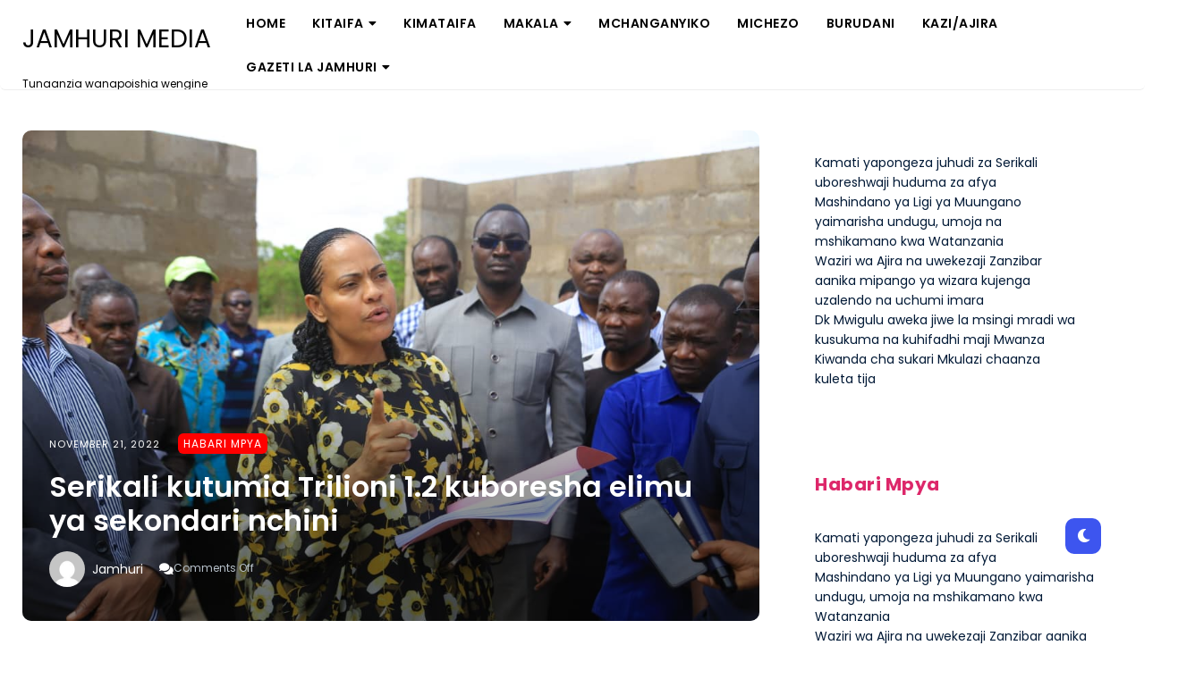

--- FILE ---
content_type: text/html; charset=UTF-8
request_url: https://www.jamhurimedia.co.tz/serikali-kutumia-trilioni-1-2-kuboresha-elimu-ya-sekondari-nchini/
body_size: 12444
content:
 <!DOCTYPE html>
<html dir="ltr" lang="en-US" prefix="og: https://ogp.me/ns#">
<head>
<meta charset="UTF-8" />
<meta name="viewport" content="width=device-width, initial-scale=1.0" />
<link rel="profile" href="https://gmpg.org/xfn/11" />
<title>Serikali kutumia Trilioni 1.2 kuboresha elimu ya sekondari nchini | JAMHURI MEDIA</title>
<link rel='preconnect' href='https://fonts.googleapis.com' />
<link rel='preconnect' href='https://fonts.gstatic.com' />
<meta http-equiv='x-dns-prefetch-control' content='on'>
<link rel='dns-prefetch' href='//fonts.googleapis.com' />
<link rel='dns-prefetch' href='//fonts.gstatic.com' />
<link rel='dns-prefetch' href='//s.gravatar.com' />
<link rel='dns-prefetch' href='//www.google-analytics.com' />
<meta name="description" content="Waziri wa Nchi Ofisi ya Rais Tawala za Mikoa na Serikali za Mitaa Angellah Kairuki amesema Serikali itatumia takribani Sh trilioni 1.2 katika kuboresha elimu ya sekondari nchini. Kairuki ameyasema hayo wakati wa kuzungumza na wananchi wa Kata ya Kasisi, Halmashauri ya Wilaya ya Urambo mara baada kukagua ujenzi wa shule ya Sekondari ya Kasisi" />
<meta name="robots" content="max-image-preview:large" />
<meta name="author" content="Jamhuri"/>
<link rel="canonical" href="https://www.jamhurimedia.co.tz/serikali-kutumia-trilioni-1-2-kuboresha-elimu-ya-sekondari-nchini/" />
<meta name="generator" content="All in One SEO (AIOSEO) 4.9.2" />
<meta property="og:locale" content="en_US" />
<meta property="og:site_name" content="JAMHURI MEDIA | Tunaanzia wanapoishia wengine" />
<meta property="og:type" content="article" />
<meta property="og:title" content="Serikali kutumia Trilioni 1.2 kuboresha elimu ya sekondari nchini | JAMHURI MEDIA" />
<meta property="og:description" content="Waziri wa Nchi Ofisi ya Rais Tawala za Mikoa na Serikali za Mitaa Angellah Kairuki amesema Serikali itatumia takribani Sh trilioni 1.2 katika kuboresha elimu ya sekondari nchini. Kairuki ameyasema hayo wakati wa kuzungumza na wananchi wa Kata ya Kasisi, Halmashauri ya Wilaya ya Urambo mara baada kukagua ujenzi wa shule ya Sekondari ya Kasisi" />
<meta property="og:url" content="https://www.jamhurimedia.co.tz/serikali-kutumia-trilioni-1-2-kuboresha-elimu-ya-sekondari-nchini/" />
<meta property="og:image" content="https://www.jamhurimedia.co.tz/wp-content/uploads/2022/11/WhatsApp-Image-2022-11-21-at-08.33.44.jpeg" />
<meta property="og:image:secure_url" content="https://www.jamhurimedia.co.tz/wp-content/uploads/2022/11/WhatsApp-Image-2022-11-21-at-08.33.44.jpeg" />
<meta property="og:image:width" content="1080" />
<meta property="og:image:height" content="720" />
<meta property="article:published_time" content="2022-11-21T10:10:22+00:00" />
<meta property="article:modified_time" content="2022-11-21T10:10:59+00:00" />
<meta name="twitter:card" content="summary" />
<meta name="twitter:title" content="Serikali kutumia Trilioni 1.2 kuboresha elimu ya sekondari nchini | JAMHURI MEDIA" />
<meta name="twitter:description" content="Waziri wa Nchi Ofisi ya Rais Tawala za Mikoa na Serikali za Mitaa Angellah Kairuki amesema Serikali itatumia takribani Sh trilioni 1.2 katika kuboresha elimu ya sekondari nchini. Kairuki ameyasema hayo wakati wa kuzungumza na wananchi wa Kata ya Kasisi, Halmashauri ya Wilaya ya Urambo mara baada kukagua ujenzi wa shule ya Sekondari ya Kasisi" />
<meta name="twitter:image" content="https://www.jamhurimedia.co.tz/wp-content/uploads/2022/11/WhatsApp-Image-2022-11-21-at-08.33.44.jpeg" />
<script type="application/ld+json" class="aioseo-schema">
			{"@context":"https:\/\/schema.org","@graph":[{"@type":"Article","@id":"https:\/\/www.jamhurimedia.co.tz\/serikali-kutumia-trilioni-1-2-kuboresha-elimu-ya-sekondari-nchini\/#article","name":"Serikali kutumia Trilioni 1.2 kuboresha elimu ya sekondari nchini | JAMHURI MEDIA","headline":"Serikali kutumia Trilioni 1.2  kuboresha elimu ya sekondari nchini","author":{"@id":"https:\/\/www.jamhurimedia.co.tz\/author\/gazeti\/#author"},"publisher":{"@id":"https:\/\/www.jamhurimedia.co.tz\/#person"},"image":{"@type":"ImageObject","url":"https:\/\/www.jamhurimedia.co.tz\/wp-content\/uploads\/2022\/11\/WhatsApp-Image-2022-11-21-at-08.33.44.jpeg","width":1080,"height":720},"datePublished":"2022-11-21T10:10:22+00:00","dateModified":"2022-11-21T10:10:59+00:00","inLanguage":"en-US","mainEntityOfPage":{"@id":"https:\/\/www.jamhurimedia.co.tz\/serikali-kutumia-trilioni-1-2-kuboresha-elimu-ya-sekondari-nchini\/#webpage"},"isPartOf":{"@id":"https:\/\/www.jamhurimedia.co.tz\/serikali-kutumia-trilioni-1-2-kuboresha-elimu-ya-sekondari-nchini\/#webpage"},"articleSection":"Habari Mpya"},{"@type":"BreadcrumbList","@id":"https:\/\/www.jamhurimedia.co.tz\/serikali-kutumia-trilioni-1-2-kuboresha-elimu-ya-sekondari-nchini\/#breadcrumblist","itemListElement":[{"@type":"ListItem","@id":"https:\/\/www.jamhurimedia.co.tz#listItem","position":1,"name":"Home","item":"https:\/\/www.jamhurimedia.co.tz","nextItem":{"@type":"ListItem","@id":"https:\/\/www.jamhurimedia.co.tz\/category\/habari-mpya\/#listItem","name":"Habari Mpya"}},{"@type":"ListItem","@id":"https:\/\/www.jamhurimedia.co.tz\/category\/habari-mpya\/#listItem","position":2,"name":"Habari Mpya","item":"https:\/\/www.jamhurimedia.co.tz\/category\/habari-mpya\/","nextItem":{"@type":"ListItem","@id":"https:\/\/www.jamhurimedia.co.tz\/serikali-kutumia-trilioni-1-2-kuboresha-elimu-ya-sekondari-nchini\/#listItem","name":"Serikali kutumia Trilioni 1.2  kuboresha elimu ya sekondari nchini"},"previousItem":{"@type":"ListItem","@id":"https:\/\/www.jamhurimedia.co.tz#listItem","name":"Home"}},{"@type":"ListItem","@id":"https:\/\/www.jamhurimedia.co.tz\/serikali-kutumia-trilioni-1-2-kuboresha-elimu-ya-sekondari-nchini\/#listItem","position":3,"name":"Serikali kutumia Trilioni 1.2  kuboresha elimu ya sekondari nchini","previousItem":{"@type":"ListItem","@id":"https:\/\/www.jamhurimedia.co.tz\/category\/habari-mpya\/#listItem","name":"Habari Mpya"}}]},{"@type":"Person","@id":"https:\/\/www.jamhurimedia.co.tz\/#person","name":"Jamhuri","image":{"@type":"ImageObject","@id":"https:\/\/www.jamhurimedia.co.tz\/serikali-kutumia-trilioni-1-2-kuboresha-elimu-ya-sekondari-nchini\/#personImage","url":"https:\/\/secure.gravatar.com\/avatar\/7e000f31056a33f4dd4a06394f3c66e29ae1fd24edbbb6b1e4209856df93b5b5?s=96&d=mm&r=g","width":96,"height":96,"caption":"Jamhuri"}},{"@type":"Person","@id":"https:\/\/www.jamhurimedia.co.tz\/author\/gazeti\/#author","url":"https:\/\/www.jamhurimedia.co.tz\/author\/gazeti\/","name":"Jamhuri","image":{"@type":"ImageObject","@id":"https:\/\/www.jamhurimedia.co.tz\/serikali-kutumia-trilioni-1-2-kuboresha-elimu-ya-sekondari-nchini\/#authorImage","url":"https:\/\/secure.gravatar.com\/avatar\/7e000f31056a33f4dd4a06394f3c66e29ae1fd24edbbb6b1e4209856df93b5b5?s=96&d=mm&r=g","width":96,"height":96,"caption":"Jamhuri"}},{"@type":"WebPage","@id":"https:\/\/www.jamhurimedia.co.tz\/serikali-kutumia-trilioni-1-2-kuboresha-elimu-ya-sekondari-nchini\/#webpage","url":"https:\/\/www.jamhurimedia.co.tz\/serikali-kutumia-trilioni-1-2-kuboresha-elimu-ya-sekondari-nchini\/","name":"Serikali kutumia Trilioni 1.2 kuboresha elimu ya sekondari nchini | JAMHURI MEDIA","description":"Waziri wa Nchi Ofisi ya Rais Tawala za Mikoa na Serikali za Mitaa Angellah Kairuki amesema Serikali itatumia takribani Sh trilioni 1.2 katika kuboresha elimu ya sekondari nchini. Kairuki ameyasema hayo wakati wa kuzungumza na wananchi wa Kata ya Kasisi, Halmashauri ya Wilaya ya Urambo mara baada kukagua ujenzi wa shule ya Sekondari ya Kasisi","inLanguage":"en-US","isPartOf":{"@id":"https:\/\/www.jamhurimedia.co.tz\/#website"},"breadcrumb":{"@id":"https:\/\/www.jamhurimedia.co.tz\/serikali-kutumia-trilioni-1-2-kuboresha-elimu-ya-sekondari-nchini\/#breadcrumblist"},"author":{"@id":"https:\/\/www.jamhurimedia.co.tz\/author\/gazeti\/#author"},"creator":{"@id":"https:\/\/www.jamhurimedia.co.tz\/author\/gazeti\/#author"},"image":{"@type":"ImageObject","url":"https:\/\/www.jamhurimedia.co.tz\/wp-content\/uploads\/2022\/11\/WhatsApp-Image-2022-11-21-at-08.33.44.jpeg","@id":"https:\/\/www.jamhurimedia.co.tz\/serikali-kutumia-trilioni-1-2-kuboresha-elimu-ya-sekondari-nchini\/#mainImage","width":1080,"height":720},"primaryImageOfPage":{"@id":"https:\/\/www.jamhurimedia.co.tz\/serikali-kutumia-trilioni-1-2-kuboresha-elimu-ya-sekondari-nchini\/#mainImage"},"datePublished":"2022-11-21T10:10:22+00:00","dateModified":"2022-11-21T10:10:59+00:00"},{"@type":"WebSite","@id":"https:\/\/www.jamhurimedia.co.tz\/#website","url":"https:\/\/www.jamhurimedia.co.tz\/","name":"Gazeti la Jamhuri","description":"Tunaanzia wanapoishia wengine","inLanguage":"en-US","publisher":{"@id":"https:\/\/www.jamhurimedia.co.tz\/#person"}}]}
		</script>
<link rel='dns-prefetch' href='//stats.wp.com' />
<link rel='dns-prefetch' href='//fonts.googleapis.com' />
<link rel="alternate" type="application/rss+xml" title="JAMHURI MEDIA &raquo; Feed" href="https://www.jamhurimedia.co.tz/feed/" />
<link rel="alternate" type="application/rss+xml" title="JAMHURI MEDIA &raquo; Comments Feed" href="https://www.jamhurimedia.co.tz/comments/feed/" />
<link rel="alternate" title="oEmbed (JSON)" type="application/json+oembed" href="https://www.jamhurimedia.co.tz/wp-json/oembed/1.0/embed?url=https%3A%2F%2Fwww.jamhurimedia.co.tz%2Fserikali-kutumia-trilioni-1-2-kuboresha-elimu-ya-sekondari-nchini%2F" />
<link rel="alternate" title="oEmbed (XML)" type="text/xml+oembed" href="https://www.jamhurimedia.co.tz/wp-json/oembed/1.0/embed?url=https%3A%2F%2Fwww.jamhurimedia.co.tz%2Fserikali-kutumia-trilioni-1-2-kuboresha-elimu-ya-sekondari-nchini%2F&#038;format=xml" />
<style id='wp-img-auto-sizes-contain-inline-css' type='text/css'>img:is([sizes=auto i],[sizes^="auto," i]){contain-intrinsic-size:3000px 1500px}</style>
<link rel='stylesheet' id='dashicons-css' href='https://www.jamhurimedia.co.tz/wp-includes/css/dashicons.min.css?ver=6.9' type='text/css' media='all' />
<link rel='stylesheet' id='post-views-counter-frontend-css' href='https://www.jamhurimedia.co.tz/wp-content/plugins/post-views-counter/css/frontend.css?ver=1.6.1' type='text/css' media='all' />
<style id='wp-emoji-styles-inline-css' type='text/css'>img.wp-smiley,img.emoji{display:inline !important;border:none !important;box-shadow:none !important;height:1em !important;width:1em !important;margin:0 0.07em !important;vertical-align:-0.1em !important;background:none !important;padding:0 !important;}</style>
<link rel='stylesheet' id='wp-block-library-css' href='https://www.jamhurimedia.co.tz/wp-includes/css/dist/block-library/style.min.css?ver=6.9' type='text/css' media='all' />
<style id='classic-theme-styles-inline-css' type='text/css'>.wp-block-button__link{color:#fff;background-color:#32373c;border-radius:9999px;box-shadow:none;text-decoration:none;padding:calc(.667em + 2px) calc(1.333em + 2px);font-size:1.125em}.wp-block-file__button{background:#32373c;color:#fff;text-decoration:none}</style>
<link rel='stylesheet' id='aioseo/css/src/vue/standalone/blocks/table-of-contents/global.scss-css' href='https://www.jamhurimedia.co.tz/wp-content/plugins/all-in-one-seo-pack/dist/Lite/assets/css/table-of-contents/global.e90f6d47.css?ver=4.9.2' type='text/css' media='all' />
<link rel='stylesheet' id='mediaelement-css' href='https://www.jamhurimedia.co.tz/wp-includes/js/mediaelement/mediaelementplayer-legacy.min.css?ver=4.2.17' type='text/css' media='all' />
<link rel='stylesheet' id='wp-mediaelement-css' href='https://www.jamhurimedia.co.tz/wp-includes/js/mediaelement/wp-mediaelement.min.css?ver=6.9' type='text/css' media='all' />
<style id='jetpack-sharing-buttons-style-inline-css' type='text/css'>.jetpack-sharing-buttons__services-list{display:flex;flex-direction:row;flex-wrap:wrap;gap:0;list-style-type:none;margin:5px;padding:0}.jetpack-sharing-buttons__services-list.has-small-icon-size{font-size:12px}.jetpack-sharing-buttons__services-list.has-normal-icon-size{font-size:16px}.jetpack-sharing-buttons__services-list.has-large-icon-size{font-size:24px}.jetpack-sharing-buttons__services-list.has-huge-icon-size{font-size:36px}@media print{.jetpack-sharing-buttons__services-list{display:none!important}}.editor-styles-wrapper .wp-block-jetpack-sharing-buttons{gap:0;padding-inline-start:0}ul.jetpack-sharing-buttons__services-list.has-background{padding:1.25em 2.375em}</style>
<style id='global-styles-inline-css' type='text/css'>:root{--wp--preset--aspect-ratio--square:1;--wp--preset--aspect-ratio--4-3:4/3;--wp--preset--aspect-ratio--3-4:3/4;--wp--preset--aspect-ratio--3-2:3/2;--wp--preset--aspect-ratio--2-3:2/3;--wp--preset--aspect-ratio--16-9:16/9;--wp--preset--aspect-ratio--9-16:9/16;--wp--preset--color--black:#000000;--wp--preset--color--cyan-bluish-gray:#abb8c3;--wp--preset--color--white:#ffffff;--wp--preset--color--pale-pink:#f78da7;--wp--preset--color--vivid-red:#cf2e2e;--wp--preset--color--luminous-vivid-orange:#ff6900;--wp--preset--color--luminous-vivid-amber:#fcb900;--wp--preset--color--light-green-cyan:#7bdcb5;--wp--preset--color--vivid-green-cyan:#00d084;--wp--preset--color--pale-cyan-blue:#8ed1fc;--wp--preset--color--vivid-cyan-blue:#0693e3;--wp--preset--color--vivid-purple:#9b51e0;--wp--preset--gradient--vivid-cyan-blue-to-vivid-purple:linear-gradient(135deg,rgb(6,147,227) 0%,rgb(155,81,224) 100%);--wp--preset--gradient--light-green-cyan-to-vivid-green-cyan:linear-gradient(135deg,rgb(122,220,180) 0%,rgb(0,208,130) 100%);--wp--preset--gradient--luminous-vivid-amber-to-luminous-vivid-orange:linear-gradient(135deg,rgb(252,185,0) 0%,rgb(255,105,0) 100%);--wp--preset--gradient--luminous-vivid-orange-to-vivid-red:linear-gradient(135deg,rgb(255,105,0) 0%,rgb(207,46,46) 100%);--wp--preset--gradient--very-light-gray-to-cyan-bluish-gray:linear-gradient(135deg,rgb(238,238,238) 0%,rgb(169,184,195) 100%);--wp--preset--gradient--cool-to-warm-spectrum:linear-gradient(135deg,rgb(74,234,220) 0%,rgb(151,120,209) 20%,rgb(207,42,186) 40%,rgb(238,44,130) 60%,rgb(251,105,98) 80%,rgb(254,248,76) 100%);--wp--preset--gradient--blush-light-purple:linear-gradient(135deg,rgb(255,206,236) 0%,rgb(152,150,240) 100%);--wp--preset--gradient--blush-bordeaux:linear-gradient(135deg,rgb(254,205,165) 0%,rgb(254,45,45) 50%,rgb(107,0,62) 100%);--wp--preset--gradient--luminous-dusk:linear-gradient(135deg,rgb(255,203,112) 0%,rgb(199,81,192) 50%,rgb(65,88,208) 100%);--wp--preset--gradient--pale-ocean:linear-gradient(135deg,rgb(255,245,203) 0%,rgb(182,227,212) 50%,rgb(51,167,181) 100%);--wp--preset--gradient--electric-grass:linear-gradient(135deg,rgb(202,248,128) 0%,rgb(113,206,126) 100%);--wp--preset--gradient--midnight:linear-gradient(135deg,rgb(2,3,129) 0%,rgb(40,116,252) 100%);--wp--preset--font-size--small:13px;--wp--preset--font-size--medium:20px;--wp--preset--font-size--large:36px;--wp--preset--font-size--x-large:42px;--wp--preset--spacing--20:0.44rem;--wp--preset--spacing--30:0.67rem;--wp--preset--spacing--40:1rem;--wp--preset--spacing--50:1.5rem;--wp--preset--spacing--60:2.25rem;--wp--preset--spacing--70:3.38rem;--wp--preset--spacing--80:5.06rem;--wp--preset--shadow--natural:6px 6px 9px rgba(0,0,0,0.2);--wp--preset--shadow--deep:12px 12px 50px rgba(0,0,0,0.4);--wp--preset--shadow--sharp:6px 6px 0px rgba(0,0,0,0.2);--wp--preset--shadow--outlined:6px 6px 0px -3px rgb(255,255,255),6px 6px rgb(0,0,0);--wp--preset--shadow--crisp:6px 6px 0px rgb(0,0,0);}:where(.is-layout-flex){gap:0.5em;}:where(.is-layout-grid){gap:0.5em;}body .is-layout-flex{display:flex;}.is-layout-flex{flex-wrap:wrap;align-items:center;}.is-layout-flex>:is(*,div){margin:0;}body .is-layout-grid{display:grid;}.is-layout-grid>:is(*,div){margin:0;}:where(.wp-block-columns.is-layout-flex){gap:2em;}:where(.wp-block-columns.is-layout-grid){gap:2em;}:where(.wp-block-post-template.is-layout-flex){gap:1.25em;}:where(.wp-block-post-template.is-layout-grid){gap:1.25em;}.has-black-color{color:var(--wp--preset--color--black) !important;}.has-cyan-bluish-gray-color{color:var(--wp--preset--color--cyan-bluish-gray) !important;}.has-white-color{color:var(--wp--preset--color--white) !important;}.has-pale-pink-color{color:var(--wp--preset--color--pale-pink) !important;}.has-vivid-red-color{color:var(--wp--preset--color--vivid-red) !important;}.has-luminous-vivid-orange-color{color:var(--wp--preset--color--luminous-vivid-orange) !important;}.has-luminous-vivid-amber-color{color:var(--wp--preset--color--luminous-vivid-amber) !important;}.has-light-green-cyan-color{color:var(--wp--preset--color--light-green-cyan) !important;}.has-vivid-green-cyan-color{color:var(--wp--preset--color--vivid-green-cyan) !important;}.has-pale-cyan-blue-color{color:var(--wp--preset--color--pale-cyan-blue) !important;}.has-vivid-cyan-blue-color{color:var(--wp--preset--color--vivid-cyan-blue) !important;}.has-vivid-purple-color{color:var(--wp--preset--color--vivid-purple) !important;}.has-black-background-color{background-color:var(--wp--preset--color--black) !important;}.has-cyan-bluish-gray-background-color{background-color:var(--wp--preset--color--cyan-bluish-gray) !important;}.has-white-background-color{background-color:var(--wp--preset--color--white) !important;}.has-pale-pink-background-color{background-color:var(--wp--preset--color--pale-pink) !important;}.has-vivid-red-background-color{background-color:var(--wp--preset--color--vivid-red) !important;}.has-luminous-vivid-orange-background-color{background-color:var(--wp--preset--color--luminous-vivid-orange) !important;}.has-luminous-vivid-amber-background-color{background-color:var(--wp--preset--color--luminous-vivid-amber) !important;}.has-light-green-cyan-background-color{background-color:var(--wp--preset--color--light-green-cyan) !important;}.has-vivid-green-cyan-background-color{background-color:var(--wp--preset--color--vivid-green-cyan) !important;}.has-pale-cyan-blue-background-color{background-color:var(--wp--preset--color--pale-cyan-blue) !important;}.has-vivid-cyan-blue-background-color{background-color:var(--wp--preset--color--vivid-cyan-blue) !important;}.has-vivid-purple-background-color{background-color:var(--wp--preset--color--vivid-purple) !important;}.has-black-border-color{border-color:var(--wp--preset--color--black) !important;}.has-cyan-bluish-gray-border-color{border-color:var(--wp--preset--color--cyan-bluish-gray) !important;}.has-white-border-color{border-color:var(--wp--preset--color--white) !important;}.has-pale-pink-border-color{border-color:var(--wp--preset--color--pale-pink) !important;}.has-vivid-red-border-color{border-color:var(--wp--preset--color--vivid-red) !important;}.has-luminous-vivid-orange-border-color{border-color:var(--wp--preset--color--luminous-vivid-orange) !important;}.has-luminous-vivid-amber-border-color{border-color:var(--wp--preset--color--luminous-vivid-amber) !important;}.has-light-green-cyan-border-color{border-color:var(--wp--preset--color--light-green-cyan) !important;}.has-vivid-green-cyan-border-color{border-color:var(--wp--preset--color--vivid-green-cyan) !important;}.has-pale-cyan-blue-border-color{border-color:var(--wp--preset--color--pale-cyan-blue) !important;}.has-vivid-cyan-blue-border-color{border-color:var(--wp--preset--color--vivid-cyan-blue) !important;}.has-vivid-purple-border-color{border-color:var(--wp--preset--color--vivid-purple) !important;}.has-vivid-cyan-blue-to-vivid-purple-gradient-background{background:var(--wp--preset--gradient--vivid-cyan-blue-to-vivid-purple) !important;}.has-light-green-cyan-to-vivid-green-cyan-gradient-background{background:var(--wp--preset--gradient--light-green-cyan-to-vivid-green-cyan) !important;}.has-luminous-vivid-amber-to-luminous-vivid-orange-gradient-background{background:var(--wp--preset--gradient--luminous-vivid-amber-to-luminous-vivid-orange) !important;}.has-luminous-vivid-orange-to-vivid-red-gradient-background{background:var(--wp--preset--gradient--luminous-vivid-orange-to-vivid-red) !important;}.has-very-light-gray-to-cyan-bluish-gray-gradient-background{background:var(--wp--preset--gradient--very-light-gray-to-cyan-bluish-gray) !important;}.has-cool-to-warm-spectrum-gradient-background{background:var(--wp--preset--gradient--cool-to-warm-spectrum) !important;}.has-blush-light-purple-gradient-background{background:var(--wp--preset--gradient--blush-light-purple) !important;}.has-blush-bordeaux-gradient-background{background:var(--wp--preset--gradient--blush-bordeaux) !important;}.has-luminous-dusk-gradient-background{background:var(--wp--preset--gradient--luminous-dusk) !important;}.has-pale-ocean-gradient-background{background:var(--wp--preset--gradient--pale-ocean) !important;}.has-electric-grass-gradient-background{background:var(--wp--preset--gradient--electric-grass) !important;}.has-midnight-gradient-background{background:var(--wp--preset--gradient--midnight) !important;}.has-small-font-size{font-size:var(--wp--preset--font-size--small) !important;}.has-medium-font-size{font-size:var(--wp--preset--font-size--medium) !important;}.has-large-font-size{font-size:var(--wp--preset--font-size--large) !important;}.has-x-large-font-size{font-size:var(--wp--preset--font-size--x-large) !important;}:where(.wp-block-post-template.is-layout-flex){gap:1.25em;}:where(.wp-block-post-template.is-layout-grid){gap:1.25em;}:where(.wp-block-term-template.is-layout-flex){gap:1.25em;}:where(.wp-block-term-template.is-layout-grid){gap:1.25em;}:where(.wp-block-columns.is-layout-flex){gap:2em;}:where(.wp-block-columns.is-layout-grid){gap:2em;}:root:where(.wp-block-pullquote){font-size:1.5em;line-height:1.6;}</style>
<link rel='stylesheet' id='penci-oswald-css' href='//fonts.googleapis.com/css?family=Oswald%3A400&#038;display=swap&#038;ver=6.9' type='text/css' media='all' />
<link rel='stylesheet' id='speedify-style-css' href='https://www.jamhurimedia.co.tz/wp-content/themes/speedify/style.css?ver=6.9' type='text/css' media='all' />
<link rel='stylesheet' id='speedify-font-awesome-css' href='https://www.jamhurimedia.co.tz/wp-content/themes/speedify/includes/css/font-awesome.min.css?ver=5.15.4' type='text/css' media='screen' />
<link rel='stylesheet' id='speedify-responsive-css' href='https://www.jamhurimedia.co.tz/wp-content/themes/speedify/css/responsive.css?ver=6.9' type='text/css' media='all' />
<link rel='stylesheet' id='speedify-poppins-display-google-webfonts-css' href='https://fonts.googleapis.com/css2?family=Poppins%3Awght%40400%3B600%3B700&#038;display=swap&#038;ver=6.9' type='text/css' media='all' />
<link rel='stylesheet' id='speedify-open-sans-google-webfonts-css' href='https://fonts.googleapis.com/css2?family=Open+Sans%3Awght%40400%3B600%3B700&#038;display=swap&#038;ver=6.9' type='text/css' media='all' />
<link rel='stylesheet' id='penci-recipe-css-css' href='https://www.jamhurimedia.co.tz/wp-content/plugins/penci-recipe/css/recipe.css?ver=3.3' type='text/css' media='all' />
<script type="text/javascript" src="https://www.jamhurimedia.co.tz/wp-includes/js/jquery/jquery.min.js?ver=3.7.1" id="jquery-core-js"></script>
<script type="text/javascript" src="https://www.jamhurimedia.co.tz/wp-includes/js/jquery/jquery-migrate.min.js?ver=3.4.1" id="jquery-migrate-js"></script>
<link rel="https://api.w.org/" href="https://www.jamhurimedia.co.tz/wp-json/" /><link rel="alternate" title="JSON" type="application/json" href="https://www.jamhurimedia.co.tz/wp-json/wp/v2/posts/29327" /><link rel="EditURI" type="application/rsd+xml" title="RSD" href="https://www.jamhurimedia.co.tz/xmlrpc.php?rsd" />
<meta name="generator" content="WordPress 6.9" />
<link rel='shortlink' href='https://www.jamhurimedia.co.tz/?p=29327' />
<style type="text/css"></style>
<style>img#wpstats{display:none}</style>
<style type="text/css">.below-slider-wrapper input[type="submit"],.readmore:hover,::selection,#sidebar .widget_categories li a:hover + span,.footer-inside .widget_categories li a:hover + span,.widget_archive li a:hover + span,.navigation li a:hover,.navigation li.active a,#commentform #submit:hover,.wpcf7-submit:hover,#searchsubmit,#credits:hover,.below-slider-wrapper .mc4wp-form input[type="submit"],#commentform #submit,.wpcf7-submit,.post span.post-category a:after{background:#dd276a;}#searchform input,#secondary #searchform #searchsubmit,.readmore:hover,.navigation li a:hover,.navigation li.active a,#commentform #submit,.wpcf7-submit{border-color:#dd276a;}span.post-category a,a:hover,.scroll-post .post-category a,.slick-dots li.slick-active button:before,#sidebar a:hover,.theme-author a,.post-content a,.speedify_bio_section a,.wpcf7-submit,.bar a:hover,span.side-count,.post-list .post .entry-title a:hover,#content .entry-title a:hover,#sidebar .widget h2{color:#dd276a;}.logo-text a,.logo-text h1 a,.logo-text span{color:#;}.logo-text h1 a:hover{color:}.speedify-top-bar,.slicknav_menu{background:}.speedify-top-bar a,#modal-1 a,button#open-trigger{color:}</style>
<meta name="generator" content="Elementor 3.34.0; features: additional_custom_breakpoints; settings: css_print_method-external, google_font-enabled, font_display-auto">
<style>.e-con.e-parent:nth-of-type(n+4):not(.e-lazyloaded):not(.e-no-lazyload),.e-con.e-parent:nth-of-type(n+4):not(.e-lazyloaded):not(.e-no-lazyload) *{background-image:none !important;}@media screen and (max-height:1024px){.e-con.e-parent:nth-of-type(n+3):not(.e-lazyloaded):not(.e-no-lazyload),.e-con.e-parent:nth-of-type(n+3):not(.e-lazyloaded):not(.e-no-lazyload) *{background-image:none !important;}}@media screen and (max-height:640px){.e-con.e-parent:nth-of-type(n+2):not(.e-lazyloaded):not(.e-no-lazyload),.e-con.e-parent:nth-of-type(n+2):not(.e-lazyloaded):not(.e-no-lazyload) *{background-image:none !important;}}</style>
<meta name="bmi-version" content="2.0.0" /> <script defer type="text/javascript" id="bmip-js-inline-remove-js">function objectToQueryString(obj){return Object.keys(obj).map(key =>key + '=' + obj[key]).join('&');}
function globalBMIKeepAlive() {let xhr =new XMLHttpRequest();let data ={action:"bmip_keepalive",token:"bmip",f:"refresh" };let url ='https://www.jamhurimedia.co.tz/wp-admin/admin-ajax.php' + '?' + objectToQueryString(data);xhr.open('POST',url,true);xhr.setRequestHeader("X-Requested-With","XMLHttpRequest");xhr.onreadystatechange =function () {if (xhr.readyState ===4) {let response;if (response =JSON.parse(xhr.responseText)) {if (typeof response.status !='undefined' &&response.status ==='success') {} else {}
}
}
};xhr.send(JSON.stringify(data));}
document.querySelector('#bmip-js-inline-remove-js').remove();</script>
<style type="text/css"></style>
<style id="kirki-inline-styles"></style>
</head>
<body class="wp-singular post-template-default single single-post postid-29327 single-format-standard wp-theme-speedify elementor-default elementor-kit-22905">
<div id="dark-mode-toggle"><i class="fa fa-moon"></i></div>
<a class="skip-link" href="#content">Skip to main content</a>
<div class="speedify-top-bar header1">
<div class="header1wrap">
<div class="header-inside clearfix">
<div class="hearder-holder">
<div class="logo-default">
<div class="logo-text">
<h2>
<a href="https://www.jamhurimedia.co.tz/">JAMHURI MEDIA</a>
</h2>
<span>Tunaanzia wanapoishia wengine</span>
</div>
</div>
</div>
</div>
<div class="menu-wrap">
<div class="top-bar">
<div class="menu-wrap-inner">
<a class="menu-toggle" href="#"><i class="fa fa-bars"></i></a>
<div class="menu-main-container"><ul id="menu-main" class="main-nav clearfix"><li id="menu-item-5932" class="menu-item menu-item-type-custom menu-item-object-custom menu-item-home menu-item-5932"><a href="https://www.jamhurimedia.co.tz">Home</a></li>
<li id="menu-item-6085" class="menu-item menu-item-type-taxonomy menu-item-object-category menu-item-has-children menu-item-6085"><a href="https://www.jamhurimedia.co.tz/category/s1-habari/">Kitaifa</a>
<ul class="sub-menu">
<li id="menu-item-6086" class="menu-item menu-item-type-taxonomy menu-item-object-category menu-item-6086"><a href="https://www.jamhurimedia.co.tz/category/s1-habari/c2-biashara/">Biashara</a></li>
<li id="menu-item-6087" class="menu-item menu-item-type-taxonomy menu-item-object-category menu-item-6087"><a href="https://www.jamhurimedia.co.tz/category/s1-habari/c1-siasa/">Siasa</a></li>
<li id="menu-item-6088" class="menu-item menu-item-type-taxonomy menu-item-object-category menu-item-6088"><a href="https://www.jamhurimedia.co.tz/category/s1-habari/c3-uchumi/">Uchumi</a></li>
</ul>
</li>
<li id="menu-item-6212" class="menu-item menu-item-type-taxonomy menu-item-object-category menu-item-6212"><a href="https://www.jamhurimedia.co.tz/category/habari-za-kimataifa/">Kimataifa</a></li>
<li id="menu-item-6089" class="menu-item menu-item-type-taxonomy menu-item-object-category menu-item-has-children menu-item-6089"><a href="https://www.jamhurimedia.co.tz/category/s8-makala/">Makala</a>
<ul class="sub-menu">
<li id="menu-item-6090" class="menu-item menu-item-type-taxonomy menu-item-object-category menu-item-6090"><a href="https://www.jamhurimedia.co.tz/category/s8-makala/c20-siasa/">Siasa</a></li>
<li id="menu-item-6091" class="menu-item menu-item-type-taxonomy menu-item-object-category menu-item-6091"><a href="https://www.jamhurimedia.co.tz/category/s8-makala/c21-uchumi/">Uchumi</a></li>
</ul>
</li>
<li id="menu-item-6092" class="menu-item menu-item-type-taxonomy menu-item-object-category menu-item-6092"><a href="https://www.jamhurimedia.co.tz/category/mchanganyiko/">MCHANGANYIKO</a></li>
<li id="menu-item-6095" class="menu-item menu-item-type-taxonomy menu-item-object-category menu-item-6095"><a href="https://www.jamhurimedia.co.tz/category/s5-habari-za-michezo/">Michezo</a></li>
<li id="menu-item-6104" class="menu-item menu-item-type-taxonomy menu-item-object-category menu-item-6104"><a href="https://www.jamhurimedia.co.tz/category/burudani/">Burudani</a></li>
<li id="menu-item-6107" class="menu-item menu-item-type-taxonomy menu-item-object-category menu-item-6107"><a href="https://www.jamhurimedia.co.tz/category/kazi-ajira/">Kazi/Ajira</a></li>
<li id="menu-item-6218" class="menu-item menu-item-type-custom menu-item-object-custom menu-item-has-children menu-item-6218"><a href="https://www.jamhurimedia.co.tz/gazeti-la-jamuhuri/">Gazeti La Jamhuri</a>
<ul class="sub-menu">
<li id="menu-item-6103" class="menu-item menu-item-type-taxonomy menu-item-object-category menu-item-6103"><a href="https://www.jamhurimedia.co.tz/category/c-6-balile/">Sitanii</a></li>
<li id="menu-item-6102" class="menu-item menu-item-type-taxonomy menu-item-object-category menu-item-6102"><a href="https://www.jamhurimedia.co.tz/category/s8-makala/c16-siasa/">JAMHURI YA WAUNGWANA</a></li>
<li id="menu-item-6098" class="menu-item menu-item-type-taxonomy menu-item-object-category menu-item-6098"><a href="https://www.jamhurimedia.co.tz/category/s2-nyundo-ya-wiki/">Nyundo ya Wiki</a></li>
</ul>
</li>
</ul></div>
</div>
</div>
<div class="social-links">
<div class="socials">
<button class="button ct_icon search" id="open-trigger" aria-label="Search">
<i class="fa fa-search"></i>
</button>
<div class="modal micromodal-slide" id="modal-1" aria-hidden="true">
<div class="modal__overlay" tabindex="-1" data-micromodal-close>
<div class="modal__container" role="dialog" aria-modal="true" aria-labelledby="modal-1-title">
<main class="modal__content" id="modal-1-content">
<div id="modal-1-content">
<form method="get" id="searchform" action="https://www.jamhurimedia.co.tz/" role="search">
<label for="s" class="assistive-text">Search</label>
<input type="text" class="field" placeholder="Search" name="s" value="" />
<input type="submit" class="submit" name="submit" id="searchsubmit" value="Search" />
</form> </div>
</main>
</div>
<button class="button" id="close-trigger" aria-label="Close">
<i class="fa fa-times"></i>
</button>
</div>
</div>
</div>
</div>
</div>
</div>
</div>
<div id="wrapper" class="clearfix">
<div id="main" class="clearfix">
<div id="content-wrap" class="clearfix">
<div id="content" tabindex="-1" class="">
<div class="post-wrap">
<div class="post post-29327 type-post status-publish format-standard has-post-thumbnail hentry category-habari-mpya">
<div class="box">
<div class="frame">
<div class="top-part-wrap">
<a class="featured-image" href="https://www.jamhurimedia.co.tz/serikali-kutumia-trilioni-1-2-kuboresha-elimu-ya-sekondari-nchini/" title="Serikali kutumia Trilioni 1.2  kuboresha elimu ya sekondari nchini"><img fetchpriority="high" width="1080" height="720" src="https://www.jamhurimedia.co.tz/wp-content/uploads/2022/11/WhatsApp-Image-2022-11-21-at-08.33.44.jpeg" class="attachment-speedify-large-image size-speedify-large-image wp-post-image" alt="" decoding="async" srcset="https://www.jamhurimedia.co.tz/wp-content/uploads/2022/11/WhatsApp-Image-2022-11-21-at-08.33.44.jpeg 1080w, https://www.jamhurimedia.co.tz/wp-content/uploads/2022/11/WhatsApp-Image-2022-11-21-at-08.33.44-300x200.jpeg 300w, https://www.jamhurimedia.co.tz/wp-content/uploads/2022/11/WhatsApp-Image-2022-11-21-at-08.33.44-1024x683.jpeg 1024w, https://www.jamhurimedia.co.tz/wp-content/uploads/2022/11/WhatsApp-Image-2022-11-21-at-08.33.44-768x512.jpeg 768w, https://www.jamhurimedia.co.tz/wp-content/uploads/2022/11/WhatsApp-Image-2022-11-21-at-08.33.44-585x390.jpeg 585w, https://www.jamhurimedia.co.tz/wp-content/uploads/2022/11/WhatsApp-Image-2022-11-21-at-08.33.44-263x175.jpeg 263w" sizes="(max-width: 1080px) 100vw, 1080px" /></a>
<div class="title-meta-wrap">
<div class="bar-categories">
<div class="post-date">
<a href="https://www.jamhurimedia.co.tz/serikali-kutumia-trilioni-1-2-kuboresha-elimu-ya-sekondari-nchini/">November 21, 2022</a>
</div>
<div class="categories">
<span class="post-category"><a href="https://www.jamhurimedia.co.tz/category/habari-mpya/">Habari Mpya</a></span> </div>
</div>
<div class="title-wrap">
<h1 class="entry-title">Serikali kutumia Trilioni 1.2 kuboresha elimu ya sekondari nchini</h1>
<div class="title-meta">
<img alt='' src='https://secure.gravatar.com/avatar/7e000f31056a33f4dd4a06394f3c66e29ae1fd24edbbb6b1e4209856df93b5b5?s=100&#038;d=mm&#038;r=g' srcset='https://secure.gravatar.com/avatar/7e000f31056a33f4dd4a06394f3c66e29ae1fd24edbbb6b1e4209856df93b5b5?s=200&#038;d=mm&#038;r=g 2x' class='avatar avatar-100 photo' height='100' width='100' itemprop="image" decoding='async'/> <a href="https://www.jamhurimedia.co.tz/author/gazeti/" title="Posts by Jamhuri" rel="author">Jamhuri</a>
<i class="fa fa-comments"></i><span>Comments Off<span class="screen-reader-text"> on Serikali kutumia Trilioni 1.2 kuboresha elimu ya sekondari nchini</span></span> </div>
</div>
</div>
</div>
<div class="post-content">
<p>Waziri wa Nchi Ofisi ya Rais Tawala za Mikoa na Serikali za Mitaa Angellah Kairuki amesema Serikali itatumia takribani Sh trilioni 1.2 katika kuboresha elimu ya sekondari nchini.</p>
<p>Kairuki ameyasema hayo wakati wa kuzungumza na wananchi wa Kata ya Kasisi, Halmashauri ya Wilaya ya Urambo mara baada kukagua ujenzi wa shule ya Sekondari ya Kasisi unaogharimu Sh. milioni 470.</p>
<figure class="wp-block-image size-large"><a href="https://www.jamhurimedia.co.tz/wp-content/uploads/2022/11/WhatsApp-Image-2022-11-21-at-08.33.45.jpeg"><img decoding="async" width="1024" height="683" src="https://www.jamhurimedia.co.tz/wp-content/uploads/2022/11/WhatsApp-Image-2022-11-21-at-08.33.45-1024x683.jpeg" alt="" class="wp-image-29329" srcset="https://www.jamhurimedia.co.tz/wp-content/uploads/2022/11/WhatsApp-Image-2022-11-21-at-08.33.45-1024x683.jpeg 1024w, https://www.jamhurimedia.co.tz/wp-content/uploads/2022/11/WhatsApp-Image-2022-11-21-at-08.33.45-300x200.jpeg 300w, https://www.jamhurimedia.co.tz/wp-content/uploads/2022/11/WhatsApp-Image-2022-11-21-at-08.33.45-768x512.jpeg 768w, https://www.jamhurimedia.co.tz/wp-content/uploads/2022/11/WhatsApp-Image-2022-11-21-at-08.33.45-585x390.jpeg 585w, https://www.jamhurimedia.co.tz/wp-content/uploads/2022/11/WhatsApp-Image-2022-11-21-at-08.33.45-263x175.jpeg 263w, https://www.jamhurimedia.co.tz/wp-content/uploads/2022/11/WhatsApp-Image-2022-11-21-at-08.33.45.jpeg 1080w" sizes="(max-width: 1024px) 100vw, 1024px" /></a></figure>
<p>Amesema kiasi hicho cha fedha kitatumika ndani ya miaka mitano ya utekelezaji wa Mradi wa Kuboresha Elimu ya Sekondari(SEQUIP).<br>Aidha, Kairuki amesema pia Serikali imefanya tathmini ya shule Kongwe za msingi kwa ajili ya kuongezwa madarasa kukarabatiwa na kujengwa upya</p>
<p>Amesema kwa kutambua umuhimu wa elimu hasa katika maeneo ya pembezoni ambapo watoto wanatembea umbali mrefu kufuata elimu, Serikali imeweka mkakati wa kusogeza huduma hiyo karibu na wananachi.</p>
<figure class="wp-block-image size-large"><a href="https://www.jamhurimedia.co.tz/wp-content/uploads/2022/11/WhatsApp-Image-2022-11-21-at-08.33.43.jpeg"><img decoding="async" width="1024" height="683" src="https://www.jamhurimedia.co.tz/wp-content/uploads/2022/11/WhatsApp-Image-2022-11-21-at-08.33.43-1024x683.jpeg" alt="" class="wp-image-29330" srcset="https://www.jamhurimedia.co.tz/wp-content/uploads/2022/11/WhatsApp-Image-2022-11-21-at-08.33.43-1024x683.jpeg 1024w, https://www.jamhurimedia.co.tz/wp-content/uploads/2022/11/WhatsApp-Image-2022-11-21-at-08.33.43-300x200.jpeg 300w, https://www.jamhurimedia.co.tz/wp-content/uploads/2022/11/WhatsApp-Image-2022-11-21-at-08.33.43-768x512.jpeg 768w, https://www.jamhurimedia.co.tz/wp-content/uploads/2022/11/WhatsApp-Image-2022-11-21-at-08.33.43-585x390.jpeg 585w, https://www.jamhurimedia.co.tz/wp-content/uploads/2022/11/WhatsApp-Image-2022-11-21-at-08.33.43-263x175.jpeg 263w, https://www.jamhurimedia.co.tz/wp-content/uploads/2022/11/WhatsApp-Image-2022-11-21-at-08.33.43.jpeg 1080w" sizes="(max-width: 1024px) 100vw, 1024px" /></a></figure>
<p>Pia kuboresha mazingira ya kujifunzia na kufundishia nchini kwa kujenga miundombinu ya elimu.</p>
<p>“Tabora pia kuna Watanzania, kuna watoto wanaohitaji huduma, hivi kama atatembea umbali mrefu sana atakuwa na kiwango cha ufaulu unaotakiwa, hivyo kwa kutambua hilo tunasogeza huduma ya elimu karibu na wananchi” amesema Mhe. Kairuki</p>
<p>Amesema kuwa lengo la Serikali ni kuhakikisha hakuna kata inakosa shule ya sekondari ili kuhakikisha kila mtoto wa kitanzania anapata fursa ya upata elimu.</p>
<p>Ametoa rai kwa wananchi kujitoa katika kusaidia shughuli za maendeleo ili kuunga mkono juhudi za Serikali</p>
<p>Amewataka wananchi kuhakikisha wanafanya kazi kwa bidii na kuzalisha ili serikali iweze kukusanya mapato kwa ajili ya kuendeelea kuboresha huduma kwa jamii.</p>
<p>Aidha, Kairuki amewaomba wazazi kuwahimiza watoto wao kujikita katika masomo na kuhakikisha wanatoa muda kwa ajili ya kujisomea ili wanachofundishwa waweze kukielewa na kukitumia baadaye na kuwa na kizazi cha wasomi na wanaojitambua.</p>
<div class="post-views content-post post-29327 entry-meta load-static">
<span class="post-views-icon dashicons dashicons-chart-bar"></span> <span class="post-views-label">Post Views:</span> <span class="post-views-count">682</span>
</div>
<div class="pagelink">
</div>
<div class="bar">
<div class="bar-frame clearfix">
<div class="share">
</div>
</div>
</div>
</div>
</div>
</div>
</div>
</div>
<div class="next-prev">
<div class="prev-post">
<strong class="next-prev-title">Previous Post</strong>
<span class="thumbnail"><a href="https://www.jamhurimedia.co.tz/ajiteka-na-kuomba-milioni-2polisi-wamdaka-akimwagilia-moyo/" rel="prev"><img width="300" height="200" src="https://www.jamhurimedia.co.tz/wp-content/uploads/2022/11/2-10-300x200.jpeg" class="pagination-previous wp-post-image" alt="" decoding="async" srcset="https://www.jamhurimedia.co.tz/wp-content/uploads/2022/11/2-10-300x200.jpeg 300w, https://www.jamhurimedia.co.tz/wp-content/uploads/2022/11/2-10-1024x683.jpeg 1024w, https://www.jamhurimedia.co.tz/wp-content/uploads/2022/11/2-10-768x512.jpeg 768w, https://www.jamhurimedia.co.tz/wp-content/uploads/2022/11/2-10-585x390.jpeg 585w, https://www.jamhurimedia.co.tz/wp-content/uploads/2022/11/2-10-263x175.jpeg 263w, https://www.jamhurimedia.co.tz/wp-content/uploads/2022/11/2-10.jpeg 1080w" sizes="(max-width: 300px) 100vw, 300px" /><span class="title">Mpango aitaka TPA kukamilisha miradi yote ya maboresho</span></a></span> </div>
<div class="next-post">
<strong class="next-prev-title">Next Post</strong>
<span class="thumbnail"><a href="https://www.jamhurimedia.co.tz/polisi-shinyanga-wakamata-silaha-zinazotumika-kuendesha-uhalifu/" rel="next"><img width="300" height="178" src="https://www.jamhurimedia.co.tz/wp-content/uploads/2022/11/1113-300x178.jpeg" class="pagination-next wp-post-image" alt="" decoding="async" srcset="https://www.jamhurimedia.co.tz/wp-content/uploads/2022/11/1113-300x178.jpeg 300w, https://www.jamhurimedia.co.tz/wp-content/uploads/2022/11/1113-585x346.jpeg 585w, https://www.jamhurimedia.co.tz/wp-content/uploads/2022/11/1113.jpeg 600w" sizes="(max-width: 300px) 100vw, 300px" /><span class="title">Polisi Shinyanga wakamata silaha zinazotumika kuendesha uhalifu</span></a></span> </div>
</div>
<footer class="speedify_bio_section"><div class="speedify_author">Posted By</div><p class="speedify_name"><a href="https://www.jamhurimedia.co.tz/author/gazeti/">Jamhuri</a></p><p></p></footer>
</div>
<div id="sidebar">
<div class="theiaStickySidebar">
<div id="block-5" class="widget clearfix widget_block">
<div class="wp-block-columns is-layout-flex wp-container-core-columns-is-layout-9d6595d7 wp-block-columns-is-layout-flex">
<div class="wp-block-column is-layout-flow wp-block-column-is-layout-flow" style="flex-basis:100%"><ul class="wp-block-latest-posts__list alignleft wp-block-latest-posts"><li><a class="wp-block-latest-posts__post-title" href="https://www.jamhurimedia.co.tz/kamati-yapongeza-juhudi-za-serikali-uboreshwaji-huduma-za-afya/">Kamati yapongeza juhudi za Serikali uboreshwaji huduma za afya</a></li>
<li><a class="wp-block-latest-posts__post-title" href="https://www.jamhurimedia.co.tz/mashindano-ya-ligi-ya-muungano-yaimarisha-undugu-umoja-na-mshikamano-kwa-watanzania/">Mashindano ya Ligi ya Muungano yaimarisha undugu, umoja na mshikamano kwa Watanzania</a></li>
<li><a class="wp-block-latest-posts__post-title" href="https://www.jamhurimedia.co.tz/waziri-wa-ajira-na-uwekezaji-zanzibar-aanika-mipango-ya-wizara-kujenga-uzalendo-na-uchumi-imara/">Waziri wa Ajira na uwekezaji Zanzibar aanika mipango ya wizara kujenga uzalendo na uchumi imara</a></li>
<li><a class="wp-block-latest-posts__post-title" href="https://www.jamhurimedia.co.tz/dk-mwigulu-aweka-jiwe-la-msingi-mradi-wa-kusukuma-na-kuhifadhi-maji-mwanza/">Dk Mwigulu aweka jiwe la msingi mradi wa kusukuma na kuhifadhi maji Mwanza</a></li>
<li><a class="wp-block-latest-posts__post-title" href="https://www.jamhurimedia.co.tz/kiwanda-cha-sukari-mkulazi-chaanza-kuleta-tija/">Kiwanda cha sukari Mkulazi chaanza kuleta tija</a></li>
</ul></div>
</div>
</div>
<div id="recent-posts-2" class="widget clearfix widget_recent_entries">
<h2 class="widgettitle">Habari mpya</h2>
<ul>
<li>
<a href="https://www.jamhurimedia.co.tz/kamati-yapongeza-juhudi-za-serikali-uboreshwaji-huduma-za-afya/">Kamati yapongeza juhudi za Serikali uboreshwaji huduma za afya</a>
</li>
<li>
<a href="https://www.jamhurimedia.co.tz/mashindano-ya-ligi-ya-muungano-yaimarisha-undugu-umoja-na-mshikamano-kwa-watanzania/">Mashindano ya Ligi ya Muungano yaimarisha undugu, umoja na mshikamano kwa Watanzania</a>
</li>
<li>
<a href="https://www.jamhurimedia.co.tz/waziri-wa-ajira-na-uwekezaji-zanzibar-aanika-mipango-ya-wizara-kujenga-uzalendo-na-uchumi-imara/">Waziri wa Ajira na uwekezaji Zanzibar aanika mipango ya wizara kujenga uzalendo na uchumi imara</a>
</li>
<li>
<a href="https://www.jamhurimedia.co.tz/dk-mwigulu-aweka-jiwe-la-msingi-mradi-wa-kusukuma-na-kuhifadhi-maji-mwanza/">Dk Mwigulu aweka jiwe la msingi mradi wa kusukuma na kuhifadhi maji Mwanza</a>
</li>
<li>
<a href="https://www.jamhurimedia.co.tz/kiwanda-cha-sukari-mkulazi-chaanza-kuleta-tija/">Kiwanda cha sukari Mkulazi chaanza kuleta tija</a>
</li>
<li>
<a href="https://www.jamhurimedia.co.tz/dk-mwigulu-awasili-mwanza-kwa-ziara-ya-kikazi/">Dk Mwigulu awasili Mwanza kwa ziara ya kikazi</a>
</li>
<li>
<a href="https://www.jamhurimedia.co.tz/sjmt-smz-zaweka-mikakati-kuimarisha-muungano/">SJMT, SMZ zaweka mikakati kuimarisha muungano</a>
</li>
<li>
<a href="https://www.jamhurimedia.co.tz/miradi-mikataba-ya-kimataifa-kuleta-fursa-kwa-wananchi-wa-pande-zote-za-muungano/">Miradi, mikataba ya kimataifa kuleta fursa kwa wananchi wa pande zote za muungano</a>
</li>
<li>
<a href="https://www.jamhurimedia.co.tz/kizimbani-kwa-tuhuma-za-usafirishaji-dawa-za-kulevya/">Kizimbani kwa tuhuma za usafirishaji dawa za kulevya</a>
</li>
<li>
<a href="https://www.jamhurimedia.co.tz/raia-wa-naigeria-waenda-jela-miaka-28-kwa-kusafirisha-dawa-za-kulevya/">Raia wa Naigeria waenda jela miaka 28 kwa kusafirisha dawa za kulevya</a>
</li>
<li>
<a href="https://www.jamhurimedia.co.tz/watalii-wamiminika-hifadhi-ya-taifa-ya-nyerere/">Watalii wamiminika Hifadhi ya Taifa ya Nyerere</a>
</li>
<li>
<a href="https://www.jamhurimedia.co.tz/zelensky-ukraine-itazungumza-na-marekani-na-urusi/">Zelensky : Ukraine itazungumza na Marekani na Urusi</a>
</li>
<li>
<a href="https://www.jamhurimedia.co.tz/umoja-wa-afrika-waiondolea-guinea-vikwazo/">Umoja wa Afrika waiondolea Guinea vikwazo</a>
</li>
<li>
<a href="https://www.jamhurimedia.co.tz/ccm-yaipa-pole-msumbiji-kwa-kukumbwa-na-mafuriko/">CCM yaipa pole Msumbiji kwa kukumbwa na mafuriko</a>
</li>
<li>
<a href="https://www.jamhurimedia.co.tz/wabunge-wapongeza-nirc-kwa-mageuzi-ya-kilimo-cha-umwagiliaji/">Wabunge wapongeza NIRC kwa mageuzi ya kilimo cha umwagiliaji</a>
</li>
</ul>
</div> </div>
</div>
</div>
<div id="footer" class="clearfix">
<div id="footer-top">
<div class="containers">
</div>
</div>
<div id="insta_widget_footer">
</div>
<div id='credits'>
<div class='to_top' title='Scroll To Top'><i class="fas fa-chevron-up"></i></div>
</div>
<div class="footer-inside clearfix">
<div class="containers">
<div class="footer-area-wrap">
</div>
<div class="footer-area-wrap">
</div>
<div class="footer-area-wrap">
</div>
</div>
</div>
</div>
<div class="footer-copy clearfix">
<p class="copyright"> Copyright 2025 </p>
<div class="theme-author">
Designed by <a href="https://www.jamhurimedia.co.tz/">
JamhuriMedia </a>
</div>
</div>
</div>
</div>
<script type="speculationrules">
{"prefetch":[{"source":"document","where":{"and":[{"href_matches":"/*"},{"not":{"href_matches":["/wp-*.php","/wp-admin/*","/wp-content/uploads/*","/wp-content/*","/wp-content/plugins/*","/wp-content/themes/speedify/*","/*\\?(.+)"]}},{"not":{"selector_matches":"a[rel~=\"nofollow\"]"}},{"not":{"selector_matches":".no-prefetch, .no-prefetch a"}}]},"eagerness":"conservative"}]}
</script>
<script id="speedify-ajax-pagination-main-js-js-extra">
        if ( document.querySelector("#speedify-ajax-pagination") ) {
            var speedifySettings = {"1":{"theme_defaults":"Twenty Sixteen","posts_wrapper":posts_wrapper,"post_wrapper":post_wrapper,"pagination_wrapper":pagination_wrapper,"next_page_selector":next_page_selector,"paging_type":"load-more","infinite_scroll_buffer":"20","ajax_loader":"<img src=\"https://www.jamhurimedia.co.tz/wp-content/themes/speedify/images/loading.gif\" alt=\"AJAX Loader\" />","load_more_button_text":"Load More","loading_more_posts_text":"Loading...","callback_function":""}}};
    </script>
<script>const lazyloadRunObserver =() =>{const lazyloadBackgrounds =document.querySelectorAll(`.e-con.e-parent:not(.e-lazyloaded)` );const lazyloadBackgroundObserver =new IntersectionObserver((entries ) =>{entries.forEach((entry ) =>{if (entry.isIntersecting ) {let lazyloadBackground =entry.target;if(lazyloadBackground ) {lazyloadBackground.classList.add('e-lazyloaded' );}
lazyloadBackgroundObserver.unobserve(entry.target );}
});},{rootMargin:'200px 0px 200px 0px' } );lazyloadBackgrounds.forEach((lazyloadBackground ) =>{lazyloadBackgroundObserver.observe(lazyloadBackground );} );};const events =['DOMContentLoaded','elementor/lazyload/observe',];events.forEach((event ) =>{document.addEventListener(event,lazyloadRunObserver );} );</script>
<style id='core-block-supports-inline-css' type='text/css'>.wp-container-core-columns-is-layout-9d6595d7{flex-wrap:nowrap;}</style>
<script type="module" src="https://www.jamhurimedia.co.tz/wp-content/plugins/all-in-one-seo-pack/dist/Lite/assets/table-of-contents.95d0dfce.js?ver=4.9.2" id="aioseo/js/src/vue/standalone/blocks/table-of-contents/frontend.js-js"></script>
<script type="text/javascript" src="https://www.jamhurimedia.co.tz/wp-content/plugins/penci-review/js/jquery.easypiechart.min.js?ver=1.0" id="jquery-penci-piechart-js"></script>
<script type="text/javascript" src="https://www.jamhurimedia.co.tz/wp-content/plugins/penci-review/js/review.js?ver=1.0" id="jquery-penci-review-js"></script>
<script type="text/javascript" src="https://www.jamhurimedia.co.tz/wp-content/plugins/penci-shortcodes/assets/play.js?ver=1.0" id="penci-play-js-js"></script>
<script type="text/javascript" src="https://www.jamhurimedia.co.tz/wp-content/themes/speedify/includes/js/fitvid/jquery.fitvids.js?ver=1.0.3" id="speedify-jquery-fitvids-js"></script>
<script type="text/javascript" src="https://www.jamhurimedia.co.tz/wp-content/themes/speedify/includes/js/matchheight/matchheight.js?ver=1.0.2" id="speedify-jquery-matchheight-js"></script>
<script type="text/javascript" src="https://www.jamhurimedia.co.tz/wp-content/themes/speedify/includes/js/micromodal/micromodal.js?ver=1.0.2" id="speedify-jquery-micromodal-js"></script>
<script type="text/javascript" src="https://www.jamhurimedia.co.tz/wp-content/themes/speedify/includes/js/outline/outline.js?ver=1.0.2" id="speedify-jquery-outline-js"></script>
<script type="text/javascript" src="https://www.jamhurimedia.co.tz/wp-content/themes/speedify/includes/js/custom/custom.js?ver=1.0.2" id="speedify-custom-js-js"></script>
<script type="text/javascript" src="https://www.jamhurimedia.co.tz/wp-content/themes/speedify/includes/js/custom/load-more-script.js?ver=1.0.2" id="speedify-load-more-js-js"></script>
<script type="text/javascript" src="https://www.jamhurimedia.co.tz/wp-content/themes/speedify/includes/js/slickslider/slick.min.js?ver=1.8.0" id="speedify-slickslider-js-js"></script>
<script type="text/javascript" src="https://www.jamhurimedia.co.tz/wp-content/themes/speedify/includes/js/theiastickysidebar/ResizeSensor.min.js?ver=1.5.0" id="speedify-resizesensor-js-js"></script>
<script type="text/javascript" src="https://www.jamhurimedia.co.tz/wp-content/themes/speedify/includes/js/theiastickysidebar/theia-sticky-sidebar.min.js?ver=1.5.0" id="speedify-theiastickysidebar-js-js"></script>
<script type="text/javascript" src="https://www.jamhurimedia.co.tz/wp-content/themes/speedify/includes/js/slicknav/jquery.slicknav.min.js?ver=1.0.2" id="speedify-jquery-slicknav-js"></script>
<script type="text/javascript" src="https://www.jamhurimedia.co.tz/wp-content/themes/speedify/includes/js/html5/html5shiv.js?ver=3.7.0" id="speedify-jquery-htmlshiv-js"></script>
<script type="text/javascript" id="speedify-darkmode-script-js-extra">var speedify_darkmode_script_vars ={"ajax_url":"https://www.jamhurimedia.co.tz/wp-admin/admin-ajax.php"};</script>
<script type="text/javascript" src="https://www.jamhurimedia.co.tz/wp-content/themes/speedify/includes/js/darkmode/darkmode.js?ver=1.0" id="speedify-darkmode-script-js"></script>
<script type="text/javascript" src="https://www.jamhurimedia.co.tz/wp-content/plugins/penci-recipe/js/jquery.rateyo.min.js?ver=3.3" id="jquery-recipe-rateyo-js"></script>
<script type="text/javascript" id="penci_rateyo-js-extra">var PENCI ={"ajaxUrl":"https://www.jamhurimedia.co.tz/wp-admin/admin-ajax.php","nonce":"b630dddf82"};</script>
<script type="text/javascript" src="https://www.jamhurimedia.co.tz/wp-content/plugins/penci-recipe/js/rating_recipe.js?ver=3.3" id="penci_rateyo-js"></script>
<script type="text/javascript" id="jetpack-stats-js-before">_stq =window._stq ||[];_stq.push(["view",JSON.parse("{\"v\":\"ext\",\"blog\":\"231287297\",\"post\":\"29327\",\"tz\":\"0\",\"srv\":\"www.jamhurimedia.co.tz\",\"j\":\"1:15.3.1\"}") ]);_stq.push(["clickTrackerInit","231287297","29327" ]);</script>
<script type="text/javascript" src="https://stats.wp.com/e-202604.js" id="jetpack-stats-js" defer="defer" data-wp-strategy="defer"></script>
<script id="wp-emoji-settings" type="application/json">
{"baseUrl":"https://s.w.org/images/core/emoji/17.0.2/72x72/","ext":".png","svgUrl":"https://s.w.org/images/core/emoji/17.0.2/svg/","svgExt":".svg","source":{"concatemoji":"https://www.jamhurimedia.co.tz/wp-includes/js/wp-emoji-release.min.js?ver=6.9"}}
</script>
<script type="module">
/* <![CDATA[ */
/*! This file is auto-generated */
const a=JSON.parse(document.getElementById("wp-emoji-settings").textContent),o=(window._wpemojiSettings=a,"wpEmojiSettingsSupports"),s=["flag","emoji"];function i(e){try{var t={supportTests:e,timestamp:(new Date).valueOf()};sessionStorage.setItem(o,JSON.stringify(t))}catch(e){}}function c(e,t,n){e.clearRect(0,0,e.canvas.width,e.canvas.height),e.fillText(t,0,0);t=new Uint32Array(e.getImageData(0,0,e.canvas.width,e.canvas.height).data);e.clearRect(0,0,e.canvas.width,e.canvas.height),e.fillText(n,0,0);const a=new Uint32Array(e.getImageData(0,0,e.canvas.width,e.canvas.height).data);return t.every((e,t)=>e===a[t])}function p(e,t){e.clearRect(0,0,e.canvas.width,e.canvas.height),e.fillText(t,0,0);var n=e.getImageData(16,16,1,1);for(let e=0;e<n.data.length;e++)if(0!==n.data[e])return!1;return!0}function u(e,t,n,a){switch(t){case"flag":return n(e,"\ud83c\udff3\ufe0f\u200d\u26a7\ufe0f","\ud83c\udff3\ufe0f\u200b\u26a7\ufe0f")?!1:!n(e,"\ud83c\udde8\ud83c\uddf6","\ud83c\udde8\u200b\ud83c\uddf6")&&!n(e,"\ud83c\udff4\udb40\udc67\udb40\udc62\udb40\udc65\udb40\udc6e\udb40\udc67\udb40\udc7f","\ud83c\udff4\u200b\udb40\udc67\u200b\udb40\udc62\u200b\udb40\udc65\u200b\udb40\udc6e\u200b\udb40\udc67\u200b\udb40\udc7f");case"emoji":return!a(e,"\ud83e\u1fac8")}return!1}function f(e,t,n,a){let r;const o=(r="undefined"!=typeof WorkerGlobalScope&&self instanceof WorkerGlobalScope?new OffscreenCanvas(300,150):document.createElement("canvas")).getContext("2d",{willReadFrequently:!0}),s=(o.textBaseline="top",o.font="600 32px Arial",{});return e.forEach(e=>{s[e]=t(o,e,n,a)}),s}function r(e){var t=document.createElement("script");t.src=e,t.defer=!0,document.head.appendChild(t)}a.supports={everything:!0,everythingExceptFlag:!0},new Promise(t=>{let n=function(){try{var e=JSON.parse(sessionStorage.getItem(o));if("object"==typeof e&&"number"==typeof e.timestamp&&(new Date).valueOf()<e.timestamp+604800&&"object"==typeof e.supportTests)return e.supportTests}catch(e){}return null}();if(!n){if("undefined"!=typeof Worker&&"undefined"!=typeof OffscreenCanvas&&"undefined"!=typeof URL&&URL.createObjectURL&&"undefined"!=typeof Blob)try{var e="postMessage("+f.toString()+"("+[JSON.stringify(s),u.toString(),c.toString(),p.toString()].join(",")+"));",a=new Blob([e],{type:"text/javascript"});const r=new Worker(URL.createObjectURL(a),{name:"wpTestEmojiSupports"});return void(r.onmessage=e=>{i(n=e.data),r.terminate(),t(n)})}catch(e){}i(n=f(s,u,c,p))}t(n)}).then(e=>{for(const n in e)a.supports[n]=e[n],a.supports.everything=a.supports.everything&&a.supports[n],"flag"!==n&&(a.supports.everythingExceptFlag=a.supports.everythingExceptFlag&&a.supports[n]);var t;a.supports.everythingExceptFlag=a.supports.everythingExceptFlag&&!a.supports.flag,a.supports.everything||((t=a.source||{}).concatemoji?r(t.concatemoji):t.wpemoji&&t.twemoji&&(r(t.twemoji),r(t.wpemoji)))});
//# sourceURL=https://www.jamhurimedia.co.tz/wp-includes/js/wp-emoji-loader.min.js
/* ]]> */
</script>
<script defer src="https://static.cloudflareinsights.com/beacon.min.js/vcd15cbe7772f49c399c6a5babf22c1241717689176015" integrity="sha512-ZpsOmlRQV6y907TI0dKBHq9Md29nnaEIPlkf84rnaERnq6zvWvPUqr2ft8M1aS28oN72PdrCzSjY4U6VaAw1EQ==" data-cf-beacon='{"version":"2024.11.0","token":"a076e04c8bd54a8699f2722b64548cfd","r":1,"server_timing":{"name":{"cfCacheStatus":true,"cfEdge":true,"cfExtPri":true,"cfL4":true,"cfOrigin":true,"cfSpeedBrain":true},"location_startswith":null}}' crossorigin="anonymous"></script>
</body>
</html>


--- FILE ---
content_type: text/css; charset=utf-8
request_url: https://www.jamhurimedia.co.tz/wp-content/themes/speedify/css/responsive.css?ver=6.9
body_size: 2015
content:
@media only screen and (min-width:600px) {
    .post-wrap.list .featured-image img{
        height: 300px;
        object-fit: cover;
    }
}
@media only screen and (max-width:1000px) {
    .small .speedify_slides .image-slide a img {
        height: 90px !important;
    }
    .featured-box-link {
        display: inline-block;
        margin: 3%;
    }
    .featured-box-area{
        text-align: center;
    }
}
@media only screen and (max-width:920px) {
    .speedify-top-bar.header2 .menu-wrap{
        padding-bottom:0;
    }

    .main .speedify_slides.container {
        width: 100%;
        display: block;
        margin: 0 0 25px 0;
    }

    .speedify_beforeslides.container {
        display: block;
        width: 100%;
    }

    .speedify_beforeslides.container .item-slide {
        display: inline-block;
        width: 48.5%;
        margin-right: 3%;
    }

    .speedify_beforeslides.container .item-slide:last-child {
        margin-right: 0;
    }



    .speedify_afterslides.container {
        display: block;
        width: 100%;
    }

    .speedify_afterslides.container .item-slide {
        display: inline-block;
        width: 31.33%;
        margin-right: 3%;
    }

    .speedify_afterslides.container .item-slide:last-child {
        margin-right: 0;
    }
    .speedify-top-bar.header2 .menu-wrap {
        text-align: left;
    }
    .speedify-top-bar.header2 span.only-text {
        margin: 0;
    }
    .speedify-top-bar.header2 .social-links{display:none;}
    .header2 .slicknav_menu .slicknav_no-text {
        margin-top: 15px;
    }
    .speedify-top-bar.header1{
        padding: 15px 25px;
    }
    .speedify-top-bar.header2{
        padding: 15px 25px;
    }
    .speedify-top-bar.header2 .header-inside{
        margin: 15px 0;
    }
    .speedify-top-bar .menu-wrap .main-nav {
        display:none;
    }
    a.lightlogo {
        margin: 0;
    }
    span.only-text {
        margin: 20px auto;
    }
    .speedify-top-bar.header1 .social-links{display:none;}
    .slicknav_menu {
        display:block;
    }

    .speedify-top-bar.header1 .menu-wrap {
        width: 100%;
        text-align: left;
    }

    .speedify-top-bar.header1 .header-inside{
        width:80%;
    }

    .speedify-top-bar .social-links {
        position: absolute;
        right: 0;
        top: 0;
        padding: 20px 0;
        margin: 15px 6px;
        width:auto;
    }
    .menu-wrap .slicknav_menu {
        padding: 20px 0;
        width:100%;
    }
    ul.slicknav_nav {
        margin-top: 80px;
    }
    .header-inside.clearfix {
        position: absolute;
        z-index:999;
    }

    .hearder-holder {width: 100%;}



    .top-bar {
        display:block;
    }
    div#footer-top .speedify_popular_news_widget ul li {
        width: 48%;
    }
    .below-slider-wrapper .widget_mc4wp_form_widget h4.below-slider {
        width: 100% !important;
        float: none !important;
    }
    .below-slider-wrapper .mc4wp-form p {
        margin: 0;
        float: left;
        width: 26%;
    }
    .below-slider-wrapper .mc4wp-form p:first-child {
        width: 70%;
        margin-right: 2%;
        float: left;
    }
    .below-slider-wrapper .mc4wp-form{
        float:none;
        width:100%;
    }

    .speedify_slides .feat-item-wrapper {
        width: 100%;
    }

    .speedify_slides .item-slide.slick-slide .image-slide {
        width: 100%;
    }

    .speedify_slides .slick-next {
        right: 30px;
    }
    .nextpreviousbuttons {
        position: absolute;
        top: 50%;
        width: 100%;
        bottom:unset;
    }
    .speedify_slides .item-slide.slick-slide .image-slide .feat-item{height:460px;}


    .logo-text h1 a {
        font-size: 32px!important;
        line-height: 34px!important;
    }
    .slide-wrap .feat-item-wrapper .feat-inner p {
        display: none;
    }
    .speedify_slides .feat-overlay {
        width: 100%;
        -webkit-box-sizing: border-box;
        -moz-box-sizing: border-box;
        box-sizing: border-box;
    }

    .speedify_slides3 h2.feat-title{font-size:24px;}
    .speedify_slides .slick-next, .speedify_slides .slick-prev {
        border-color: #fff;
        background: #fff;
    }
    .small .speedify_slides .item-slide.slick-slide .image-slide {
        width: auto !important;
    }






    .speedify_afterslides .slide-wrap {
        flex-direction: column-reverse;
        align-items: flex-start;
    }

    .main .feat-inner, .small .feat-inner {margin-top: 10px;}

    .speedify_afterslides.container img {
        width: 100%;
    }

    .speedify_afterslides.container .image-slide {
        width: 100%;
    }

    .speedify_afterslides.container .item-slide {
        width: 31.33%;
    }

    .main .speedify_afterslides h2.feat-title {
        font-size: 16px;
        line-height: 22px;
    }

    .main .speedify_afterslides span.post-category a {
        font-size: 10px;
    }







}


@media only screen and (max-width:880px) {
    .speedify_afterslides .item-slide, .speedify_beforeslides .item-slide{
        margin-bottom:25px;
    }
    .main .speedify_slides .image-slide a img{
        height:450px;
    }


    .small .speedify_slides h2.feat-title {
        margin-bottom: 0;
    }
    .post-wrap.clearfix.list .entry-title a{
        font-size: 24px !important;
    }
    .post-wrap.clearfix.grid .entry-title a {
        font-size: 18px !important;
    }
    .post-wrap.grid .post {
        width: 31.33% !important;
    }
    .post-wrap.clearfix.grid {
        width: 100%;
    }
    .speedify_slides .item-slide {
        width: 49%;
    }
    .speedify_slides h2.feat-title{
        margin-top:10px;
        margin-bottom:20px;
    }
    .speedify_slides .item-slide:nth-child(2n+2) {
        margin-right: 0;
    }
    .featured-box-area {
        display: flex!important;
        overflow-x: scroll;
    }
    .speedify_slides2.container .item-slide {
        width: 100%;
        margin-bottom: .3%;
        height: 290px;
    }

    .speedify_slides2.container {
        height: auto;
    }

    .speedify_slides2 .feat-item {
        height: 290px!important;
    }
    .footer-area-wrap {
        width: 100%;
        margin-right: 0;
    }


    /* Text */

    body, .comment-text {
        font: 15px/1.6 "Helvetica Neue", Helvetica, sans-serif;
        overflow-x: hidden;
        -webkit-overflow-scrolling: touch;
    }

    h1 {
        font-size: 36px;
    }

    h2 {
        font-size: 33px;
    }

    h3 {
        font-size: 28px;
    }

    h4 {
        font-size: 24px;
    }

    h5 {
        font-size: 20px;
    }

    h6 {
        font-size: 16px;
    }



    input[type="text"], input[type="email"], textarea {
        font-size: 16px;
    }

    .logo-default, .logo-img {
        width: 100%;
    }

    .logo-text {
        font-size: 30px;
    }

    .entry-title {
        font-size: 36px;
    }

    .intro {
        font-size: 17px;
        margin-bottom: 5%;
        padding-bottom: 5%;
    }




    .sub-title h1 {
        font-size: 26px;
    }

    .post blockquote p {
        font-size: 16px;
    }


    /* Layout */



    #content {
        width: 100%;
    }


    .post .bar {
        margin-top: 0;
        padding: 20px 5%;
    }

    .bar-categories, .bar-share {
        width: 65%;
        margin-right: 0;
    }

    #sidebar {
        width: 100%;
        float: left;
        margin-top: 10%;
    }

    .widget {
        margin-bottom: 20px;
        padding-bottom: 20px;
    }

    .comments-wrap {
        padding: 8% 5%;
    }

    .comment-info {
        margin-bottom: 10px;
    }

    .comments .logged-in-as, .comment-notes {
        font-size: 14px;
    }

    #respond h3 {
        font-size: 28px;
    }

    .post-nav {
        border-bottom: solid 2px #ddd;
        padding-top: 0;
        margin-top: 4%;
    }
    .post, .next-prev, .speedify_bio_section, .comments  {
        width: 100% !important;
    }
    .prev-post {
        float: left;
        width: 100%;
        text-align: left;
    }

    .next-post {
        width: 100%;
        margin-top: 4%;
        padding-top: 4%;
        border-top: solid 1px #eee;
    }
    body.darkmode .next-post{
        border-color:#1c1c1c;
    }

    #footer {
        padding: 8% 15px;
    }

    .social-icons {
        float: left;
        width: 100%;
        margin-top: 20px;
    }
    .post-list .post {
        width: 100%;
        margin-left:0!important;
    }

    .speedify-top-bar .menu-main-navigation-container {
        max-width: 100% !important;
        float: none;
        padding: 10px !important;
    }

    .speedify-top-bar ul.secondary-nav {
        text-align: center;
    }

    .socials a {
        font-size: 13px;
    }

}


@media only screen and (max-width:767px) {

    .item-wrapped-left {
        width: 100%;
    }

    .item-wrapped-right {
        width: 100%;
        margin-top: 20px;
    }

    .speedify_layoutbox3 .item-layoutbox3:nth-child(even) {
        width: 100%;
    }

    .speedify_layoutbox3 .item-layoutbox3:nth-child(odd) {
        width: 100%;
    }

    .speedify_layoutbox3 .item-layoutbox3:first-child .description {
        display: none;
    }
}


@media only screen and (max-width:600px) {
    .speedify_slides .image-slide a img {
        height: 200px !important;
    }
    .speedify_slides h2.feat-title {
        font-size: 16px;
        line-height: 22px;
        margin-bottom: 0;
    }

    .speedify_slides .feat-item-wrapper h2.feat-title a {
        font-size: 16px !important;
        line-height: 20px !important;
    }

    .main .speedify_slides .slider-meta {
        margin-top: 5px;
    }

    .main .speedify_slides .item-slide .feat-item-wrapper {
        padding-top: 0;
        padding-bottom: 10px;
    }
    ul.related-posts-list li {
        width: 100%;
        margin-bottom: 30px;
        margin-right: 0;
    }
    .item-layoutbox3:first-child .image-layoutbox3 {
        width: 100%;
        float: none;
    }

    .item-layoutbox3:first-child .feat-item-wrapper {
        width: 100%;
        margin-left: 0;
    }
    .bar .share a {
        max-width: 100%;
        margin-top: 5px;
    }
    #s::placeholder,#s{
        font-size:14px;
    }
    .post-wrap.list .post .box .featured-image-wrap {
        width: 100%;
        margin-right:  0;
    }

    .post-wrap.list .post .box .title-wrap {
        width:  100%;
        margin-top: 30px;
    }
    .post-wrap.list .post span.post-category {
        text-align:  center;
    }

    .post-wrap.list .post .post-content p.align-center {
        text-align:  center;
    }
}

@media only screen and (max-width:660px) {
    .below-slider-wrapper .mc4wp-form p:first-child {
        width: 100%!important;
        margin: 15px 0;
    }
    #footer .copyright {
        display: block;
        float: none;
        text-align: center;
        margin-bottom: 10px;
    }

    .theme-author {
        display: block;
        float: none;
        text-align: center;
    }
    #insta_widget_footer p.clear{
        display:none;
    }
    #insta_widget_footer .instagram-pics li {
        width: 25%;
    }

}




@media only screen and (max-width:479px) {
    .speedify_afterslides.container img, .speedify_beforeslides.container img {
        height: 90px;
        width: 110px;
    }

    .speedify_afterslides .slide-wrap {
        flex-direction: inherit;
        align-items: center;
    }

    .speedify_afterslides.container .item-slide {
        width: 100%;
    }

    .speedify_afterslides.container .image-slide {
        width: inherit;
    }
    .information-bar, .information-bar a {
        font-size: 14px !important;
    }
    .post-wrap.clearfix.list .entry-title a{
        font-size: 22px !important;
    }
    .post-wrap.clearfix.grid .entry-title a {
        font-size: 16px !important;
    }
    .post-wrap.grid .post {
        width: 100% !important;
    }
    .speedify_slides .image-slide a img {
        height: 200px !important;
    }

    .speedify_slides .scroll-post .post-category a {
        font-size: 10px !important;
    }

    .speedify_slides span.post-category {
        padding: 4px;
    }

    .speedify_slides .feat-item-wrapper h2.feat-title a {
        font-size: 16px;
    }
    div#footer-top .speedify_popular_news_widget ul li {
        width: 100%;
    }
    .speedify_slides3 .feat-item {
        height: 350px;
    }
    .speedify_slides2 h2.feat-title a {
        font-size: 24px!important;
    }
    .speedify_slides3 h2.feat-title a {
        line-height:32px!important;
    }
    .speedify_slides .item-slide.slick-slide .image-slide .feat-item {
        height: 400px;
    }
    .speedify_slides2 .feat-item {
        height: 400px;
    }
    .speedify_slides3 h2.feat-title{font-size:22px;}
    .post-list .title-meta {
        text-align:  center;
        line-height: 30px;
    }

    .post-list .title-meta .postdate, .post-list .title-meta .postcomment, .post-list .title-meta .CT_view_counter {
        display:  inline-block;
        float:  none;
    }

    .jack.social_share_area {
        float:  none;
        display:  inline-block;
    }
    .logo-default .logo-text img {
        max-width: 80%;
        height: auto;
    }
}

--- FILE ---
content_type: text/javascript; charset=utf-8
request_url: https://www.jamhurimedia.co.tz/wp-content/themes/speedify/includes/js/custom/custom.js?ver=1.0.2
body_size: 824
content:
jQuery(document).ready(function( $ ) {

    //matchheight

    $('.post-wrap.grid .post').matchHeight();

    //Slick slider


    $('.main .speedify_slides').slick({
        dots: true,
        infinite: true,
        speed: 750,
        fade: true,
        autoplay: true,
        pauseOnHover: true,
        pauseOnFocus: true,
        autoplaySpeed: 5000,
        slidesToShow: 1,
        slidesToScroll:1,
        arrows:false,
        dotsClass: "slider-dots"
    });

        $('#content, #sidebar').theiaStickySidebar({
            // Settings
            additionalMarginTop: 30
        });


	    $('.ribbon').fadeIn();

    $('.information-bar .container .close').on('click',function(){
        $('.information-bar').addClass('hide');
    });

    // Menu
    $('.speedify-top-bar .menu-wrap .main-nav').slicknav({
        prependTo:'.speedify-top-bar .top-bar',
        label:'',
        nestedParentLinks:false,
        allowParentLinks: true
    });

		$( window ).resize( function() {
			var browserWidth = $( window ).width();

			if ( browserWidth > 920 ) {
				$(".main-nav,.secondary-menu").show();
			}
		} );





    var ico = $('<i class="fa fa-caret-down"></i>');
    var ico2 = $('<i class="fa fa-caret-down"></i>');
    var ico1 = $('<i class="fa fa-caret-right"></i>');


    $('.main-nav > li:has(ul) > a').append(ico);
    $('.main-nav li:has(ul)  li:has(ul)>a').append(ico1);


    $('.searchwrap a').on('click', function ( e ) {
        e.preventDefault();
        $('.display-search-view').toggle('slide');

        $('#modal-1 a.ct_icon.search').toggleClass('inc-zindex');
        $('#modal-1 a.ct_icon.search i').addClass('fa-search');
        $('#modal-1 a.ct_icon.search i').removeClass('fa-times-circle');
		$('a.ct_icon.search.inc-zindex i').addClass('fa-times-circle');
        $('a.ct_icon.search.inc-zindex i').removeClass('fa-search');
    });


    const open = document.getElementById("open-trigger");
    const close = document.getElementById("close-trigger");


		//FitVids
		$(".post-content iframe").wrap("<div class='fitvid'/>");
		$(".arrayvideo,.fitvid").fitVids();



    $(function()
    {
        $.fn.scrollToTop = function() {
            $(this).hide().removeAttr('href');

            var scrollDiv = $(this);
            $(window).scroll(function()
            {
                if ($(window).scrollTop() >= 1000)
                {
                    $(scrollDiv).fadeIn('slow')
                }
                else
                {
                    $(scrollDiv).fadeOut('slow')
                }
            });
            $(this).click(function()
            {
                $('html, body').animate({
                    scrollTop: 0
                }, 'slow')
            })
        }
    });
    $(function()
    {
        $('#credits').scrollToTop();
    });

    if($('.hearder-holder .header-image').length) {
        $('body').addClass('headerimage');
    }



    $('.main-nav a').focus( function () {
        $(this).siblings('.sub-menu').addClass('focused');
    }).blur(function(){
        $(this).siblings('.sub-menu').removeClass('focused');
    });

// Sub Menu
    $('.sub-menu a').focus( function () {
        $(this).parents('.sub-menu').addClass('focused');
    }).blur(function(){
        $(this).parents('.sub-menu').removeClass('focused');
    });

    $(".speedify-toggle").click(function() {
        var index = $(this).data("index");
        $(".speedify_slides").removeClass("active");
        $(".speedify_slides").eq(index).addClass("active");
    });

    $(".speedify-toggle").click(function() {
        if (!$(this).hasClass("active")) {
            $(".speedify-toggle").removeClass("active").addClass("notactive");
            $(this).removeClass("notactive").addClass("active");
        }
    });



    open.addEventListener('click', () => MicroModal.show('modal-1', {
            onShow: () => document.body.classList.add('howdy'),
        onClose: () => document.body.classList.remove('howdy'),
        awaitCloseAnimation: true,
        openClass: 'open'
}), false);

    close.addEventListener('click', () => MicroModal.close('modal-1'), false);

});
